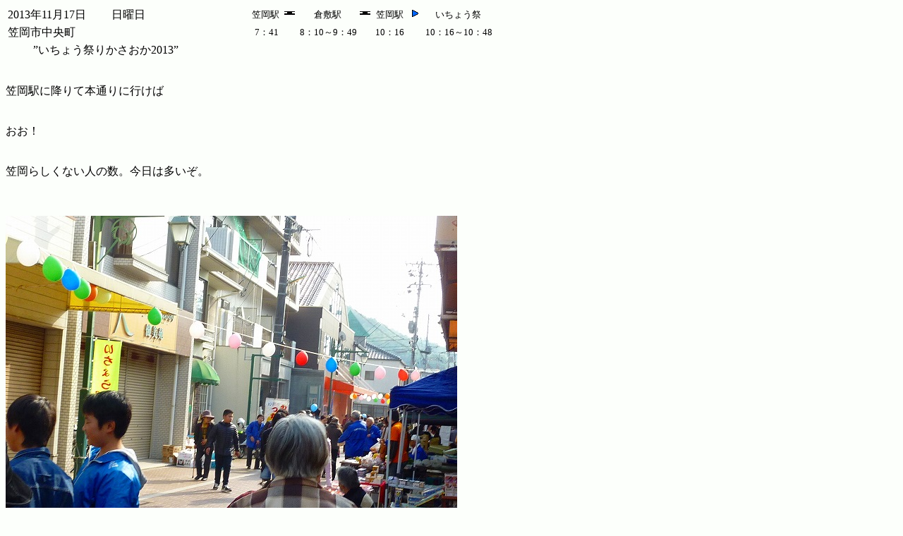

--- FILE ---
content_type: text/html
request_url: http://kasaoka.sub.jp/13/11/1117/5.html
body_size: 1906
content:
<!DOCTYPE HTML PUBLIC "-//W3C//DTD HTML 4.01 Transitional//EN" "http://www.w3.org/TR/html4/loose.dtd">
<html lang="ja">
<head>
<meta http-equiv="Content-Type" content="text/html; charset=Shift_JIS">
<meta http-equiv="Content-Style-Type" content="text/css">
<meta name="GENERATOR" content="JustSystems Homepage Builder Version 15.0.4.0 for Windows">
<meta name="Keywords" content="岡山県">
<title>　東本町～屋台村～ステージ～いちょう公園　　　　　　--いちょう祭りかさおか2013　　笠岡市中央町</title>
</head>
<body bgcolor="#fcfffb">
<table>
  <tbody>
    <tr>
      <td>2013年11月17日 　　日曜日</td>
      <td width="66">&nbsp;</td>
      <td width="65">&nbsp;</td>
      <td>&nbsp;</td>
      <td align="center"><font size="-1">笠岡駅&nbsp;</font></td>
      <td align="center"><font size="-1"><img src="kigou27-11-10.gif" width="15" height="16" border="0">&nbsp;</font></td>
      <td align="center"><font size="-1">倉敷駅&nbsp;</font></td>
      <td align="center"><font size="-1"><img src="kigou27-11-10.gif" width="15" height="16" border="0">&nbsp;</font></td>
      <td align="center"><font size="-1">笠岡駅&nbsp;</font></td>
      <td align="center"><font size="-1"><img src="img_o027-100.gif" width="16" height="16" border="0">&nbsp;</font></td>
      <td align="center"><font size="-1">いちょう祭&nbsp;</font></td>
    </tr>
    <tr>
      <td colspan="3">笠岡市中央町</td>
      <td>&nbsp;</td>
      <td align="center"><font size="-1">7：41</font></td>
      <td align="center"><font size="-1">&nbsp;</font></td>
      <td align="center"><font size="-1">8：10～9：49</font></td>
      <td align="center"><font size="-1">&nbsp;</font></td>
      <td align="center"><font size="-1">10：16&nbsp;</font></td>
      <td align="center"><font size="-1">&nbsp;</font></td>
      <td align="center"><font size="-1">10：16～10：48</font></td>
    </tr>
    <tr>
      <td colspan="11">&nbsp;&nbsp;&nbsp;&nbsp;&nbsp;&nbsp;&nbsp;&nbsp;&nbsp;”いちょう祭りかさおか2013”</td>
    </tr>
  </tbody>
</table>
<p><br>
笠岡駅に降りて本通りに行けば<br>
<br>
<br>
おお！<br>
<br>
<br>
笠岡らしくない人の数。今日は多いぞ。<br>
<br>
</p>
<p><br>
<img src="P1180894.jpg" width="640" height="480" border="0"><br>
<br>
<br>
</p>
<p><br>
<br>
<br>
<br>
<br>
<br>
<br>
<br>
<br>
<br>
これは「みかんの取り放題」。一杯200円。面白そうだ。<br>
<br>
</p>
<p><br>
<img src="P1180897.jpg" width="640" height="480" border="0"><br>
<br>
<br>
<br>
<br>
<br>
<br>
<br>
<br>
<br>
</p>
<p><br>
<br>
<br>
本通りの食堂、いなりやは大衆食堂らしい商品が店先に並ぶ。<br>
<br>
<br>
<img src="P1180899.jpg" width="640" height="480" border="0"><br>
<br>
<br>
<br>
<br>
<br>
<br>
<br>
</p>
<p><br>
</p>
<p><br>
<br>
<br>
<br>
日本一匂う町（←えいちゃん呼称）の東本町。<br>
<br>
</p>
<p><br>
<img src="P1180900.jpg" width="640" height="480" border="0"><br>
<br>
<br>
<br>
普段は無人の東本町も今日は人の流れがある。<br>
<br>
<br>
<br>
<br>
<br>
でも、想いだしてみると<br>
<br>
えいちゃん高校生当時は、毎日この程度の人はいたような気がする。<br>
<br>
<br>
<br>
<br>
それは笠岡に限らず、日本全国どこの商店街も似たようなものだろう。<br>
<br>
<br>
<br>
<img src="P1180902.jpg" width="640" height="480" border="0"><br>
<br>
<br>
<br>
<br>
<br>
<br>
<br>
<br>
<br>
<br>
<br>
<br>
<br>
<br>
笠岡市の木「いちょう」。これは、浄心寺のいちょう。<br>
<br>
<br>
<img src="P1180906.jpg" width="640" height="480" border="0"><br>
<br>
<br>
<br>
<br>
<br>
<br>
<br>
<br>
<br>
<br>
</p>
<p><br>
<br>
</p>
<p><br>
<br>
県庁通りに行く。</p>
<p><br>
<br>
<img src="P1180910.jpg" width="640" height="480" border="0"><br>
<br>
<br>
<br>
<br>
<br>
<br>
<br>
<br>
<br>
市役所の前付近が「屋台村」。<br>
<br>
<br>
<img src="P1180912.jpg" width="640" height="480" border="0"><br>
<br>
<br>
<br>
<br>
<br>
<br>
<br>
<br>
<br>
<br>
<br>
屋台村の終点、笠岡小学校の手前がステージ。<br>
<br>
<br>
<img src="P1180914.jpg" width="640" height="480" border="0"><br>
<br>
<br>
<br>
<br>
<br>
<br>
<br>
<br>
</p>
<p><br>
</p>
<p><br>
<br>
<br>
「ステージ」といえば、観客よりも高い場所に設定されている感じがするが<br>
<br>
ここ笠岡では「路上」。安上がりだわね。<br>
</p>
<p><br>
<img src="P1180921.jpg" width="640" height="480" border="0"><br>
<br>
<br>
<br>
<br>
<br>
<br>
<br>
<br>
<br>
<br>
<br>
</p>
<p><br>
この時間のステージのプログラムは「ジュニアジャザサイズ」。<br>
<br>
<br>
<img src="P1180923.jpg" width="640" height="480" border="0"><br>
<br>
<br>
”ジャザサイズ”って、手にしたプログラム見て初めて知った日本語。<br>
<br>
ダンスのようなものだ。<br>
<br>
<br>
<br>
<br>
<br>
<br>
<br>
<br>
<br>
<br>
<br>
<br>
こちら「シルバー餅つき」。<br>
<br>
<br>
<img src="P1180924.jpg" width="640" height="480" border="0"><br>
<br>
<br>
<br>
<br>
<br>
<br>
<br>
<br>
<br>
<br>
<br>
<br>
<br>
「屋台村」には通りの左右に露店が並ぶ。<br>
<br>
<br>
<img src="P1180925.jpg" width="640" height="480" border="0"><br>
<br>
<br>
「屋台」といえば、<br>
<br>
夜のイメージと、リヤカー台車の店というイメージがある。<br>
<br>
<br>
どうもしっくりこんな。<br>
<br>
<br>
<br>
<br>
<br>
<br>
<br>
<br>
<br>
<br>
<br>
<br>
<br>
元遍照寺の「いちょう公園」に行く。<br>
<br>
<br>
<img src="P1180930.jpg" width="640" height="480" border="0"><br>
<br>
<br>
例年以上の人だかりだ。<br>
<br>
<br>
それに多宝塔を廻るミニ機関車は無く、フリーマーケットに群がる人々だ。<br>
<br>
<br>
<br>
<br>
<br>
<br>
<br>
<br>
<br>
おほーーーー、<br>
<br>
これはこれは、売るものも買うものも<br>
<br>
<br>
それに<br>
<br>
売る人も、買う人も<br>
<br>
<br>
<br>
子供だ！<br>
<br>
<img src="P1180932.jpg" width="640" height="480" border="0"><br>
<br>
<br>
<br>
<br>
これは「子どもふろしき市」と言うそうで、たいへんな人気だった。<br>
</p>
<p><br>
<br>
<img src="P1180935.jpg" width="407" height="305" border="0"><br>
<br>
<br>
<br>
<br>
<br>
<br>
<br>
<br>
<br>
<br>
ふたたび、屋台村に戻る。<br>
<br>
<br>
<img src="P1180936.jpg" width="640" height="480" border="0"><br>
<br>
<br>
<br>
<br>
<br>
</p>
<p><br>
</p>
<p><br>
<a href="6.html"><img src="a_btn041.gif" width="31" height="20" border="0">つぎ・いちょう祭り②<img src="momiji-1.gif" width="44" height="60" border="0"></a><br>
<br>
<font size="-1"><br>
</font></p>
<p><font size="-1"><br>
2013年11月18日 <br>
<br>
</font></p>
<p><a href="../../../index.html"><img src="img_n081.gif" width="57" height="17" border="0"></a></p>
</body>
</html>